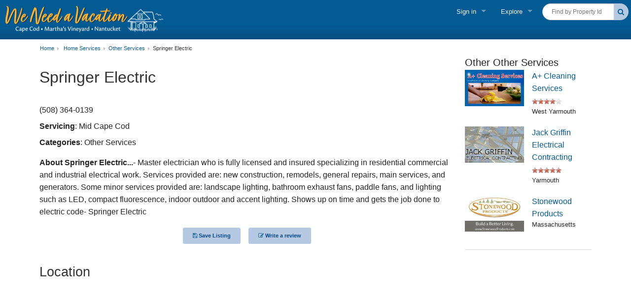

--- FILE ---
content_type: text/html; charset=utf-8
request_url: https://www.weneedavacation.com/Business/Springer-Electric/
body_size: 11708
content:


<!DOCTYPE html>
<html class="no-js" lang="en">
<head id="Head1"><title>
	Springer Electric - Mid Cape Cod | WeNeedaVacation.com
</title><meta charset="utf-8" /><meta name="viewport" content="width=device-width, initial-scale=1.0" /><meta name="description" content="- Master electrician who is fully licensed and insured specializing in residential commercial and industrial electrical work.  Services provided are: new construction, remodels, general repairs, main services, and generators. Some minor services prov...." /><link rel="canonical" href="https://www.weneedavacation.com/Business/Springer-Electric/" /><meta property="og:title" content="Springer Electric - Mid Cape Cod | WeNeedaVacation.com" /><meta property="og:description" content="- Master electrician who is fully licensed and insured specializing in residential commercial and industrial electrical work.  Services provided are: new construction, remodels, general repairs, main services, and generators. Some minor services prov...." /><meta property="og:url" content="https://www.weneedavacation.com/Business/Springer-Electric/" /><meta property="og:site_name" content="WeNeedaVacation.com" /><meta property="fb:app_id" content="241858629166220" /><link rel="preload" href="/includes/fonts/fontawesome-webfont.woff2?v=4.7.0&amp;display=swap" as="font" type="font/woff2" crossorigin="" /><link rel="preload" href="/includes/fonts/OpenSans-Regular-webfont.woff" as="font" type="font/woff" crossorigin="" /><link rel="preload" href="/includes/vendor/slick/fonts/slick.woff?display=swap" as="font" type="font/woff" crossorigin="" /><link rel="preload" href="/includes/fonts/roboto/Roboto-Light-webfont.woff" as="font" type="font/woff" crossorigin="" /><link rel="preload" href="/includes/fonts/roboto/Roboto-Medium-webfont.woff" as="font" type="font/woff" crossorigin="" /><link rel="preload" href="/includes/fonts/roboto/Roboto-Thin-webfont.woff" as="font" type="font/woff" crossorigin="" /><link rel="preload" href="/includes/fonts/roboto/RobotoCondensed-Light-webfont.woff" as="font" type="font/woff" crossorigin="" /><link rel="preload" href="/includes/fonts/roboto/RobotoCondensed-Regular-webfont.woff" as="font" type="font/woff" crossorigin="" /><link rel="preload" href="/includes/fonts/MervaleScript-Regular.otf" as="font" crossorigin="" /><link rel="preload" href="/includes/fonts/Montserrat-Regular.otf" as="font" crossorigin="" /><link rel="preload" href="/includes/fonts/Montserrat-Bold.otf" as="font" crossorigin="" /><link rel="preload" href="/includes/fonts/Montserrat-Light.otf" as="font" crossorigin="" /><link href="https://wnavprd.blob.core.windows.net/" rel="preconnect dns-prefetch" crossorigin="" /><link href="https://connect.facebook.net" rel="dns-prefetch" crossorigin="" /><link rel="apple-touch-icon" sizes="180x180" href="/apple-touch-icon.png" /><link rel="icon" type="image/png" sizes="32x32" href="/favicon-32x32.png" /><link rel="icon" type="image/png" sizes="16x16" href="/favicon-16x16.png" /><link rel="mask-icon" href="/safari-pinned-tab.svg" color="#045a93" /><meta name="msapplication-TileColor" content="#2d89ef" /><meta name="theme-color" content="#ffffff" />




<noscript>
    <font color="red"><strong>Your browser's security settings have disabled Javascript,
        which is required to use this web site effectively.
        <br />
        Please alter your security settings. <a href="/HowToEnableCookies.aspx">Click here</a>
        to see how.</strong></font>
</noscript>









<link media='all' href="/bundles/pageCss.js?v=BW4C9P9mfEstpoBSyeM6rW2OtUtYa0zLqN3IaClqf6k1" rel="stylesheet"/>
<script  src="/bundles/jquery.js?v=Zd_dCCfWS3cyruBpIbEpCBN29Es2dRvpjbbYAH2R7Z01"></script>
<script defer src="/bundles/lazyPlugin.js?v=u6OjG0Rwsr13s0xwcC6WpD0b5tn_NXPsm-7_xgrkDPs1"></script>
<script defer src="/bundles/pageHeadTag.js?v=TBWuVMe0QiewmMOfAJluuGUxc8LTVLpfHCHX05JZb9o1"></script>
<script defer src="/bundles/pageHeadTagAddn.js?v=jVhQ7vEDWj1oXTz90af5vyovrnki_zuL41e1OmPdyZU1"></script>


<!-- Google Tag Manager -->
<script>(function (w, d, s, l, i) {
    w[l] = w[l] || []; w[l].push({
        'gtm.start':
            new Date().getTime(), event: 'gtm.js'
    }); var f = d.getElementsByTagName(s)[0],
        j = d.createElement(s), dl = l != 'dataLayer' ? '&l=' + l : ''; j.async = true; j.src =
            'https://www.googletagmanager.com/gtm.js?id=' + i + dl; f.parentNode.insertBefore(j, f);
})(window, document, 'script', 'dataLayer', 'GTM-KTJZSQXL');</script>
<!-- End Google Tag Manager -->	

<!-- Facebook Pixel Code -->
<script defer type="text/javascript">
    !function (f, b, e, v, n, t, s) {
        if (f.fbq) return; n = f.fbq = function () { n.callMethod ? n.callMethod.apply(n, arguments) : n.queue.push(arguments) };
        if (!f._fbq) f._fbq = n; n.push = n; n.loaded = !0; n.version = '2.0'; n.queue = []; t = b.createElement(e); t.async = !0; t.src = v; s = b.getElementsByTagName(e)[0];
        s.parentNode.insertBefore(t, s)
    }(window, document, 'script', 'https://connect.facebook.net/en_US/fbevents.js');
    fbq('init', '660300410776511');
    fbq('track', 'PageView');
</script>
<noscript>
    <img height="1" width="1" src="https://www.facebook.com/tr?id=660300410776511&ev=PageView&noscript=1" loading="lazy"/></noscript>
<!-- End Facebook Pixel Code -->



 <script type="text/javascript">
     // Passive event listeners
     jQuery.event.special.touchstart = {
         setup: function (_, ns, handle) {
             this.addEventListener("touchstart", handle, { passive: !ns.includes("noPreventDefault") });
         }
     };
     jQuery.event.special.touchmove = {
         setup: function (_, ns, handle) {
             this.addEventListener("touchmove", handle, { passive: !ns.includes("noPreventDefault") });
         }
     };
     jQuery.event.special.mousewheel = {
         setup: function (_, ns, handle) {
             this.addEventListener("mousewheel", handle, { passive: !ns.includes("noPreventDefault") });
         }
     };
</script>
<script  src="/bundles/bizMap.js?v=ZsvHdV2FM_e7kFCbLBMotZkDesjWbsWngU1ARJVPqxQ1"></script>

    
        
    <script type="text/javascript" src="/includes/js/popup.min.js"></script>	
    

    <link type="text/css" href="/includes/css/rateit.css" rel="stylesheet" />
    <script type="text/javascript">
        $(document).ready(function () {
            try {
                // INIT LOGIN AND VACATION FORMS            
                initLogin();

                pageLoadGeneral();

                $('.biz-listing-save').click(function (e) {
                    if (isLoggedIn()) {
                        showSaveListingForm();
                    }
                    else {
                        openLoginForm($(this));
                    }
                });

                $('.review-feedback-report').click(function (e) {
                    if (isLoggedIn()) {
                        showFeedbackForm();
                    } else {
                        showLoginModal();
                    }
                });
                $('body').fadeTo(300, 1);
            }
            catch (err) {
                $('body').fadeTo(300, 1);
            }

            // lazy load main property listing map but only after all images load
            lazyLoadMapIntersectionObserver('bu');
        });

        function isLoggedIn() {
            intIsLoggedIn = $('#hidIsLogIn').val();
            if (intIsLoggedIn == '1') {return true;} else {return false;}
        }

        function updateIDs(intListerID, intSPAdvID) {
            $('#hidListerID').val(intListerID)
            $('#hidSPAdvID').val(intSPAdvID)
        }

        function updateReviewIDs(intReviewID, intFeedbackID) {
            $('#hidProblemReviewID').val(intReviewID)
            $('#hidFeedbackID').val(intFeedbackID)
        }

        //var blnIsMapLoaded = false;
        //// lazy load main property listing map but only after all images load
        //$(window).load(function () {
        //    //if (Modernizr.mq('screen and (min-width: 64em)')) {
        //    lazyLoadMap('bu');
        //    $(window).on('resize scroll', function () {
        //        lazyLoadMap('bu');
        //    });
        //    //}
        //});
    </script>
    <style type="text/css">
        @media only screen and (max-width: 40em)  {
            #map_canvas {
                height: 300px;
            }
        }
        @media only screen and (min-width: 40.063em)  {
            #map_canvas {
                height: 400px;
            }
        }
        @media only screen and (min-width: 40.063em) and (max-width: 64em)  {

        }
        @media only screen and (min-width: 64.063em)  {
            #map_canvas {
                height: 500px;
            }
        }
    </style>
    <script type="application/ld+json">{"@context": "https://schema.org","@type": "BreadcrumbList","itemListElement": [{"@type": "ListItem","position": 1,"name": "Home","item": "https://www.weneedavacation.com"},{"@type": "ListItem","position": 2,"name": "Home Services","item": "https://www.weneedavacation.com/Cape-Cod/Homeowner-Services/"},{"@type": "ListItem","position": 3,"name": "Other Services","item": "https://www.weneedavacation.com/Cape-Cod/Listings/Other-Services/"},{"@type": "ListItem","position": 4,"name": "Springer Electric","item": "https://www.weneedavacation.com/Business/Springer-Electric/"}]}</script></head>

<body>
<div class="page-cont">   
    
    <form method="post" action="/Business/Springer-Electric/" id="frm" data-abide="">
<div class="aspNetHidden">
<input type="hidden" name="__EVENTTARGET" id="__EVENTTARGET" value="" />
<input type="hidden" name="__EVENTARGUMENT" id="__EVENTARGUMENT" value="" />
<input type="hidden" name="__VIEWSTATE" id="__VIEWSTATE" value="/[base64]/lqcOpICg==" />
</div>

<script type="text/javascript">
//<![CDATA[
var theForm = document.forms['frm'];
if (!theForm) {
    theForm = document.frm;
}
function __doPostBack(eventTarget, eventArgument) {
    if (!theForm.onsubmit || (theForm.onsubmit() != false)) {
        theForm.__EVENTTARGET.value = eventTarget;
        theForm.__EVENTARGUMENT.value = eventArgument;
        theForm.submit();
    }
}
//]]>
</script>


<script src="/WebResource.axd?d=CU40PYvKundMSE3PZ03uT3kdbz71XdgHmqXG9GLjtVUwFKZFsGHuQvL9zG88K4lwKQ8z-IkeN8ddBNTrlYAHpk9SPOY2721CwMmbLK1vFLc1&amp;t=638901382312636832" type="text/javascript"></script>


<script src="/ScriptResource.axd?d=PR8TRajQVIpeOQFSm-LggnHe_Z0SaIAZpxUJrOYwlQKagIqctlee5K8qzZnzO-bAIfmThHD_AwMsLIta_GWzJEQrAFuyq17EwfDypVFKVg-AFE2uM5Rs5DoYwMiikpA5Izoz6dhaxw_wj-rg-RjWyg2&amp;t=ffffffffdc32f924" type="text/javascript"></script>
<script src="/ScriptResource.axd?d=pn_dR9YMm59hwXR-X1peVk7JGFpwUfnf_gaUrhtx4cQxwAh1UUTmBGhlpeJxAgZxm6_OuA3kPVjWvFpx0eyU7PnxQgSw5kz5QU7PaHWtBzE3rS6a4W_pFuEcmsz0Aygk4j_aWb12xVm9v7GydZ7GSg2&amp;t=ffffffffdc32f924" type="text/javascript"></script>
<div class="aspNetHidden">

	<input type="hidden" name="__VIEWSTATEGENERATOR" id="__VIEWSTATEGENERATOR" value="DFDC333A" />
	<input type="hidden" name="__EVENTVALIDATION" id="__EVENTVALIDATION" value="/wEdAAls5hkR7IMX+xVTP1AkN1MjeIw6svy2q0tCnz/oYxULqKc6v/GE85045J28CDcymD15gD95mznH18BUDvCdYI6tEK8hJ7YHf81vq1VbTy5NrAI77KCE1KfgCuQa3yTXdDLuapiN79a5tzfEzU9BklVKMBSzUf9fl2KY+Nt8O9BHpQytJNcxSg6rIo6AsgnNYGMvKlm8cdkkRPHbuqHUwm0NZVPLkNL4zQfjh+9DuGeh3g==" />
</div>
    <script type="text/javascript">
//<![CDATA[
Sys.WebForms.PageRequestManager._initialize('ScriptManager1', 'frm', [], [], [], 90, '');
//]]>
</script>

    

<div id="header" >
    <input type="hidden" name="Header2010$hidAlreadySignedUp" id="Header2010_hidAlreadySignedUp" />
    <input type="hidden" name="Header2010$hidOffsetTop" id="Header2010_hidOffsetTop" />
    

    <nav class="top-bar" data-topbar>
        <ul class="title-area">
            <li class="name">
                <a href="/">
                    <img class="headerLogo noVacationPlanner" loading="lazy" src="https://wnavprd.blob.core.windows.net/images/weneedavacation-logo-2.png" alt="WeNeedaVacation.com" width="320" height="55"/>
                    
                </a>
            </li>
            <li class="toggle-topbar"><a aria-label="Navigation Icon Header" href="#">
                <div id="nav-icon-header">
                    <span></span>
                    <span></span>
                    <span></span>
                    <span></span>
                </div>
            </a></li>
        </ul>
        <section class="top-bar-section">
            <ul id="right-menu" class="right">
                

                <li id="findByPropertyID" class="padding-lr-5 no-border findByPropertyID" style="overflow:visible">
                    

<div class="row collapse postfix-round">
    <div class="small-10 columns">
        <label id="property_id_lbl" hidden>Find by Property Id</label>
        <input class="customInput searchInputMinWidth" placeholder="Find by Property Id" type="text" name="property_id" id="property_id" size="18" 
            class="smallTxt propertyid_lookup_cls" onkeydown="fnTrapKD();" aria-labelledby="property_id_lbl" />
    </div>
    <div class="small-2 end columns">
        <button onclick="__doPostBack('Header2010$propertyid_lookupR$btnGo2','')" id="Header2010_propertyid_lookupR_btnGo2" title="Search" class="button button-lightblue postfix search-button property-id-button">
            <i class="fa fa-search"></i>
        </button>
    </div>
    <div class="small-12 columns">
        
        <div id="property_lookup_error" class="errTxt hide-item"></div>
    </div>
</div>

                </li>

                
                <li class="has-dropdown">
                    <div class="topLevelNav">Sign in</div>
                    <ul class="dropdown">
                        <li class="modalVacationerLogin"><a id="headerNavModalLogin" class="raiseModalLogin">Vacationer Login</a></li>
                        <li class="vacationerLogin"><a href="/MyVacations/MyLogin.aspx">Vacationer login</a></li>
                        <li><a href="/HC/Login.aspx">Owner login</a></li>
                        <li><a href="/HC/Login.aspx?ltype=4">Business login</a></li>
                    </ul>
                </li>
                

                <li class="has-dropdown">
                    <div class="topLevelNav show-for-large-up">Explore</div>
                    <ul class="dropdown">
                        <li>
                            <label>Find a Rental</label></li>
                        <li><a href="/Cape-Cod/Vacation-Rentals/">Cape Cod Rentals</a></li>
                        <li><a href="/Marthas-Vineyard/Vacation-Rentals/">Martha's Vineyard Rentals</a></li>
                        <li><a href="/Nantucket/Vacation-Rentals/">Nantucket Rentals</a></li>
                        
                        <li class="navLastLIBeforeLabel"><a href="/green/">Green Initiative</a></li>
                        <li>
                            <label>Things to Do</label></li>
                        <li><a href="/Cape-Cod/Vacation-Planner/">Vacation Planner  </a></li>
                        <li><a href="/Cape-Cod/Beaches/">Beaches</a></li>
                        <li><a href="/Cape-Cod/Events/">Events</a></li>
                        <li><a href="/blog/">Blog</a></li>
                    </ul>
                </li>

                
                
            </ul>
        </section>



    </nav>

</div>

    
    <div id="modalForm" class="reveal-modal" data-reveal>&nbsp;</div>
    <div class="row business">
        <div class="large-9 columns">
            <nav class="breadcrumbs hide-for-small">
                <span><a href="https://www.weneedavacation.com"><span>Home</span></a></span><span><a href="https://www.weneedavacation.com/Cape-Cod/Homeowner-Services/">
<span>Home Services</span>
</a></span>
<span><a href="https://www.weneedavacation.com/Cape-Cod/Listings/Other-Services/"><span>Other Services</span></a></span><a class="current">Springer Electric</a>
            </nav>
            <div itemscope itemtype="http://schema.org/LocalBusiness">

                <h1 itemprop="name"><span id="lblH1Title">Springer Electric</span></h1>
            

            <div id="frmMsgError" class="container-row message-err" style="display:none;"  >
                
                <img id="imgDeleteErrorMsg" src="https://wnavprd.blob.core.windows.net/images/x.gif" title="close message" class="delete" width="15" alt="close" /> 
            </div>
            <div id="frmMsgInfo" class="container-row message" style="display:none;"  >
                
                <img id="imgDeleteInfoMsg" src="https://wnavprd.blob.core.windows.net/images/x.gif" title="close message" class="delete" width="15" alt="close" /> 
            </div>
            <div>
                <span id="lblBizInfo"><div class="row spacer-top"><div class="small-12 columns"><div class="clearfix"></div><div class="row item-cont"><div class="small-12 columns"><p><span itemprop="telephone">(508) 364-0139</span>
</p>
<p><b>Servicing</b>: Mid Cape Cod</p>
<p><b>Categories</b>: Other Services</p>
</div>
</div>
 </div></div></span>              
            </div>
            <div class="biz-info">
                <span id="lblBizAdCopy"><p><b>About Springer Electric...</b>- Master electrician who is fully licensed and insured specializing in residential commercial and industrial electrical work.  Services provided are: new construction, remodels, general repairs, main services, and generators. Some minor services provided are: landscape lighting, bathroom exhaust fans, paddle fans, and lighting such as LED, compact fluorescence, indoor outdoor and accent lighting. Shows up on time and gets the job done to electric code- Springer Electric</p></span>
            </div>
            <div>
                <span id="lblContentFeature"></span>
            </div>
            

            <!-- Business Functions -->
            <div class="row">
                <div class="small-6 columns text-right">
                    
                    <!-- 
                    <a class="tiny button button-lightblue radius biz-listing-save" onclick="updateIDs('16186','2151');"><i class="fa fa-floppy-o"></i> Save Listing</a>-->
                    <a class="tiny button button-lightblue radius lnkLoginForm2"><i class="fa fa-floppy-o"></i> Save Listing</a>
                    
                    
                </div>
                <div class="small-6 columns text-left">
                    
                    <a class="tiny button button-lightblue radius" href="/UserReview.aspx?ID=16186&type=0"><i class="fa fa-pencil-square-o"></i> Write a review</a>
                    
                </div>
            </div>
            <div id="reviews" class="review-list">
                <span id="lblReviewSortHtml"></span>
                <span id="lblReviewList"></span>
            </div>
            </div> <!-- schema.org/LocalBusiness -->
        </div>
        <div id="rcol" class="large-3 columns">
            <span id="lblContentRight"><div class="side-section">    <span class="side-section-title">Other Other Services</span><ul class="small-block-grid-1 medium-block-grid-3 large-block-grid-1"><li><div class="row">  <div class="small-6 medium-12 large-6 columns">        <a href="/Business/A-Plus-Cleaning-Services-Yarmouth/">            <img src="https://www.weneedavacation.com/images/advert/1884_11_a-plus-cleaning-west-yarmouth.jpg" />        </a>  </div>  <div class="small-6 medium-12 large-6 end columns">    <div>        <a href="/Business/A-Plus-Cleaning-Services-Yarmouth/">A+ Cleaning Services</a>    </div>    <div class="reviews-cont">        <div class="rating-bar-small"><div style="width:80%;"></div></div>    </div><div class="clearfix"></div>    <div class="side-section-info">West Yarmouth</div>  </div></div></li><li><div class="row">  <div class="small-6 medium-12 large-6 columns">        <a href="/Business/Jack-Griffin-Electrical-Contracting-Yarmouth/">            <img src="https://www.weneedavacation.com/images/advert/1785_11_jack-griffin-electrical-yarmouth.jpg" />        </a>  </div>  <div class="small-6 medium-12 large-6 end columns">    <div>        <a href="/Business/Jack-Griffin-Electrical-Contracting-Yarmouth/">Jack Griffin Electrical Contracting</a>    </div>    <div class="reviews-cont">        <div class="rating-bar-small"><div style="width:100%;"></div></div>    </div><div class="clearfix"></div>    <div class="side-section-info">Yarmouth</div>  </div></div></li><li><div class="row">  <div class="small-6 medium-12 large-6 columns">        <a href="/Business/Cape-Cod-Shower-Kits-Harwich/">            <img src="https://www.weneedavacation.com/images/advert/2453_11_swp.png" />        </a>  </div>  <div class="small-6 medium-12 large-6 end columns">    <div>        <a href="/Business/Cape-Cod-Shower-Kits-Harwich/">Stonewood Products</a>    </div>    <div class="side-section-info">Massachusetts</div>  </div></div></li>    </ul></div></span>
            
        </div>
    </div>

    
    <!-- MAP -->
    <div class="row">
        <div class="small-12 columns">
            <h3 id="map">Location</h3>
        </div>
    </div>
    <div id="map_canvas">
        <span id="lblMapSrc"></span>
    </div>
    




<div id="modalBizSaveListing" class="reveal-modal medium" data-reveal>
    <div class="row">
        <div class="small-12 small-centered columns">
            <div class="row">
                <div class="small-10 columns">
                    <h3>Save as Favorite</h3>
                </div>
            </div>
            <p>Save this listing to <i>My Favorite Businesses</i> for future reference, help planning your trip, and printing.</p>
            <div class="row">
                <div class="small-12 columns">
                    <input type="submit" name="BizSaveListing$btnSaveListing" value="Save" id="BizSaveListing_btnSaveListing" class="button small radius" />
                    &nbsp;&nbsp;
                    <a class="close-modal">Cancel</a>
                </div>
            </div>
        </div>
    </div>
    <a class="close-reveal-modal">&#215;</a>
</div>
    
    
<input type="hidden" id="hidProblemReviewID" name="hidProblemReviewID" />
<input type="hidden" id="hidProblemVacationerID" name="hidProblemVacationerID" />
<input type="hidden" id="hidFeedbackID" name="hidFeedbackID" />

<div id="modalFeedback" class="reveal-modal medium" data-reveal>
    <div class="row">
        <div class="small-12 columns">
            <h4>Report a Review Issue</h4>
            <p>Please explain the problem with this review.</p>
            <textarea name="BizReviewProblem$txtProblemComments" id="BizReviewProblem_txtProblemComments" cols="33" rows="3" class="hc-textbox"></textarea>
            <div class="row">
                <div class="small-6 columns">
                    <input type="submit" name="BizReviewProblem$btnSubmitProblem" value="Submit" id="BizReviewProblem_btnSubmitProblem" class="button small radius" />
                    &nbsp;&nbsp;
                    <a class="close-modal">Cancel</a>
                </div>
            </div>
        </div>
    </div>
    <a class="close-reveal-modal">&#215;</a>
</div>

        
    <div id="mapAddress" style="visibility:hidden;">
        <span id="lblMapAddress"> , MA</span>                      
    </div>
    
    
    
    
    <input type="hidden" name="hidIsLogIn" id="hidIsLogIn" value="0" /> 
    <input type="hidden" name="hidOpenLogin" id="hidOpenLogin" />

    <div id="modalLoginForm" class="reveal-modal clear-modal" data-reveal>&nbsp;</div>
    <div id="modalForgotPWForm" class="reveal-modal clear-modal" data-reveal>&nbsp;</div>
    <div id="modalSignupForm" class="reveal-modal" data-reveal>&nbsp;</div>
            
    <div id="backgroundPopup" onclick="hidePopupGen();"></div>
    
    </form>
</div>
    

<div id="footer-cont">
    <section id="footer-tagline" class="row full-width">
        <div class="small-12 text-center columns">
            <div class="row">
                <div class="small-12 large-8 small-centered text-center columns">
                    Cape Cod, Martha's Vineyard & Nantucket Vacation Rentals since 1997
                </div>
            </div>
        </div>
    </section>

    <footer id="home-footer">
        <div class="">
            <div class="row">
                <div class="columns small-12 medium-6 large-3">
                    <h4>Explore</h4>
                    <ul class="links-list">
                        <li><a href="/Cape-Cod/Vacation-Rentals/">Cape Cod Vacation Rentals</a></li>
                        <li><a href="/Marthas-Vineyard/Vacation-Rentals/">Martha's Vineyard Vacation Rentals</a></li>
                        <li><a href="/Nantucket/Vacation-Rentals/">Nantucket Vacation Rentals</a></li>
						<li><a href="/long-term-rentals.aspx">Long-term Rentals</a></li>
                        <li><a href="/green/">Green Initiative</a></li>
                        <li><a href="/Cape-Cod/Beaches/">Cape Cod Beaches</a></li>
                        <li><a href="/Cape-Cod/Vacation-Planner/">Vacation Planner</a></li>
                        <li><a href="/vacationer-terms/">Terms & Conditions for Vacationers</a></li>
                    </ul>
                </div>
                <div class="columns small-12 medium-6 large-3">
                    <h4>Listing with us</h4>
                    <ul class="links-list">
                        
                        <li><a href="/Help/Why-List-Your-Vacation-Rental.aspx">Listing Benefits & Cost</a></li>
                        <li><a href="/Help/Why-List-Your-Vacation-Rental.aspx">Create a New Listing</a></li>
                        <li><a href="/help/">Help & Info</a></li>
                        <li><a href="/Cape-Cod/Homeowner-Services/">Home Services Directory</a></li>
                        <li><a href="/str/">Homeowner Blog</a></li>
                        <li><a href="/help/terms.aspx">Terms & Conditions for Listers</a></li>
                    </ul>
                </div>
                <div class="columns small-12 medium-6 large-3">
                    <h4>WeNeedaVacation</h4>
                    <ul class="links-list">
                        <li><a href="/aboutus/">About Us</a></li>
                        <li><a href="/contact/">Contact Us</a></li>
                        <li><a href="/news/">In the News</a></li>
                        <li><a href="/press/">Press Releases</a></li>
                    </ul>
                </div>
                <div class="columns small-12 medium-6 large-3">
                    <h4>Connect with Us</h4>
                    <ul class="links-list social-list">
                        <li>
                            <a target="_blank" href="https://www.facebook.com/CapeandIslandsVacations" aria-label="Facebook" rel="noopener">
                                <i class="fa fa-facebook-square fa-2x white"></i>
                            </a>
                        </li>
                       
                        <li>
                            <a target="_blank" href="https://x.com/weneedavacation" aria-label="Twitter" rel="noopener">
                                <i class="fa fa-twitter-square fa-2x white"></i>
                            </a>
                        </li>
                        <li>
                            <a target="_blank" href="https://www.linkedin.com/company/weneedavacation-com" aria-label="Linkedin" rel="noopener">
                                <i class="fa fa-linkedin-square fa-2x white"></i>
                            </a>
                        </li>
                        <li>
                            <a target="_blank" href="https://www.pinterest.com/weneedavacation/" aria-label="Pinterest" rel="noopener">
                                <i class="fa fa-pinterest-square fa-2x white"></i>
                            </a>
                        </li>
                        <li>
                            <a target="_blank" href="https://instagram.com/weneedavacation" aria-label="Instagram" rel="noopener">
                                <i class="fa fa-instagram fa-2x white"></i>
                            </a>
                        </li>
                        <li>
                            <a target="_blank" href="https://www.youtube.com/user/weneedavacation" aria-label="Youtube" rel="noopener">
                                <i class="fa fa-youtube fa-2x white"></i>
                            </a>
                        </li>
                    </ul>
                    <p></p>
                    <p class="smallTxt">
                        &copy; 2026 WeNeedaVacation, LLC<br />
                        All Rights Reserved
          <br />
                        <br />
                        <a href="/Help/Privacy.aspx">Privacy Policy</a>
                        
                    </p>

                </div>
            </div>
        </div>
    </footer>
</div>


</body>
</html>

